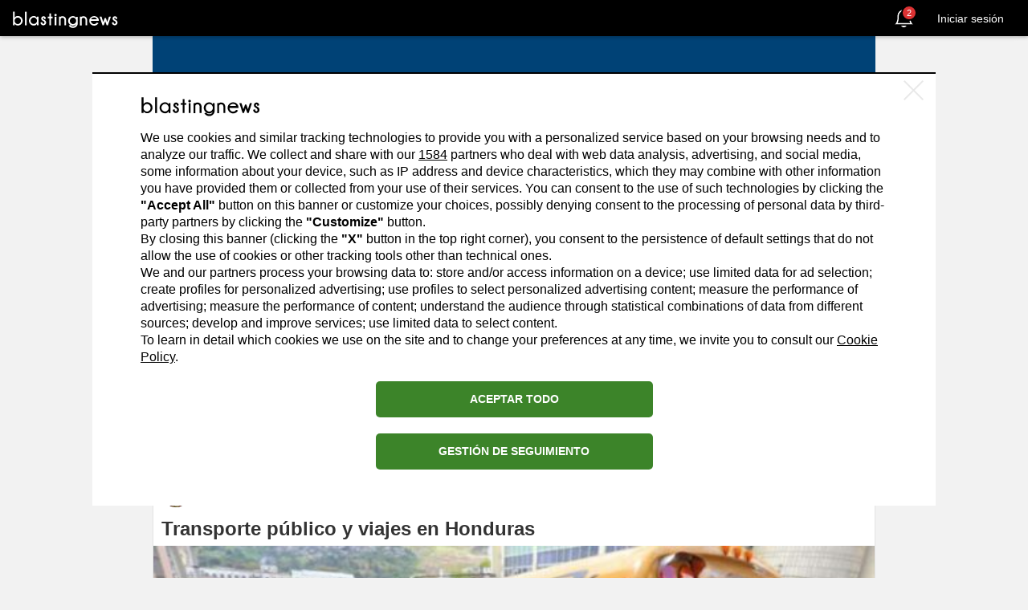

--- FILE ---
content_type: application/javascript
request_url: https://srs1.blastingcdncf.com/js/pagespeed_off/webpack/bin/blaster_page.js?v=a49e48a34420251223183512
body_size: 7518
content:
!function(e){function t(o){if(n[o])return n[o].exports;var r=n[o]={i:o,l:!1,exports:{}};return e[o].call(r.exports,r,r.exports,t),r.l=!0,r.exports}var n={};t.m=e,t.c=n,t.d=function(e,n,o){t.o(e,n)||Object.defineProperty(e,n,{configurable:!1,enumerable:!0,get:o})},t.n=function(e){var n=e&&e.__esModule?function(){return e.default}:function(){return e};return t.d(n,"a",n),n},t.o=function(e,t){return Object.prototype.hasOwnProperty.call(e,t)},t.p="/js/pagespeed_off/webpack/bin/",t(t.s=4)}({"./js/pagespeed_off/webpack/blaster_page.js":function(e,t,n){"use strict";function o(e){return e&&e.__esModule?e:{default:e}}var r=Object.assign||function(e){for(var t=1;arguments.length>t;t++){var n=arguments[t];for(var o in n)Object.prototype.hasOwnProperty.call(n,o)&&(e[o]=n[o])}return e},i=n("./js/webpack/share/FacebookShareButton.js"),s=o(i),a=n("./js/webpack/channel/followChannelAction.js"),c=n("./node_modules/domtastic/src/index.js"),u=o(c),d=n("./js/webpack/channel/followBlasterAction.js");n("./js/webpack/lazy-load.js");var l=1,f=1,h=10,p={date_range:null,user_social_profile_id:null,categories:null};window.lazyLoadInstance={},window.lazyLoadOptions={threshold:300,elements_selector:"[data-src]"},window.addEventListener("LazyLoad::Initialized",function(e){window.lazyLoadInstance=e.detail.instance},!1);var m=function(){return(0,u.default)(".SocialMediaShareButton--facebook").forEach(function(e){(0,u.default)(e).hasClass("loaded")||((0,s.default)(e),(0,u.default)(e).addClass("loaded"))})},v=function(e,t){return fetch("/app/blaster/",{method:"POST",body:JSON.stringify(r({action:"getFeed",b_id:window.authorId,page:e,as_html:1},p))}).then(function(e){return e.json()}).then(function(e){e.feed.data_news&&((0,u.default)(t).before(e.feed.data_news),h=e.feed.total_page,window.lazyLoadInstance.update(),m())})};(0,u.default)(".load-more-btn").on("click",function(e){e.preventDefault();var t=(0,u.default)(e.target).parent();if(h>l){var n=l+1;n>f&&v(n,t).then(function(){l=n,f=n})}else(0,u.default)(this).css("display","none")});var y=function(e,t){p[e]="All"===t?null:t,(0,u.default)("section.channels-pwa-card").remove(),v(1,".feed-container .box-channels-pwa-card")};!function(e){(document.attachEvent?"complete"===document.readyState:"loading"!==document.readyState)?e():document.addEventListener("DOMContentLoaded",e)}(function(){m();var e=document.querySelectorAll(".biography-expand-btn"),t=document.getElementById("biography-content");if(e&&t){if("true"===t.getAttribute("data-should-truncate")){var n=!1;e.length>1&&Array.from(e).forEach(function(e){e.addEventListener("click",function(e){e.preventDefault(),n=!n,n?(t.classList.remove("biography-truncated"),t.classList.add("biography-expanded")):(t.classList.remove("biography-expanded"),t.classList.add("biography-truncated")),document.querySelectorAll(".biography-expand-btn").forEach(function(e){e.classList.toggle("apri"),e.classList.toggle("chiudi")})})})}}(0,u.default)(".portfolio-filter-box select").on("change",function(){var e=(0,u.default)(this).attr("name");y(e,(0,u.default)(this).val())}),!0===window.flagLogged&&((0,u.default)(".follow-button").on("click",function(e){var t=this;e.preventDefault(),this.querySelector(".loader").style.display="inline-block",this.disabled=!0;var n=(0,u.default)(this).hasClass("btn-pink")?"unsubscribe":"subscribe",o=(0,u.default)(this).data("tag_slug");return(0,a.followChannelAjax)(o,n).then(function(e){"unsubscribe"===n?(0,u.default)(t).addClass("btn-pink-full").removeClass("btn-pink"):(0,u.default)(t).addClass("btn-pink").removeClass("btn-pink-full"),t.disabled=!1,t.querySelector(".loader").style.display="none"}).catch(function(e){console.log("error"),t.disabled=!1,t.querySelector(".loader").style.display="none"}),!1}),(0,u.default)(".author-follow-btn").on("click",function(e){var t=this;e.preventDefault(),this.querySelector(".loader").style.display="inline-block",this.disabled=!0;var n=(0,u.default)(this).hasClass("btn-blue")?"unfollow":"follow",o=(0,u.default)(this).data("b_id_crypt");return(0,d.followBlasterAjax)(o,n).then(function(e){e.success&&("unfollow"===n?(0,u.default)(t).addClass("btn-blue-full").removeClass("btn-blue"):(0,u.default)(t).addClass("btn-blue").removeClass("btn-blue-full")),t.disabled=!1,t.querySelector(".loader").style.display="none"}).catch(function(e){console.log("error"),t.disabled=!1,t.querySelector(".loader").style.display="none"}),!1}))})},"./js/webpack/channel/followBlasterAction.js":function(e,t,n){"use strict";Object.defineProperty(t,"__esModule",{value:!0});t.followBlasterAjax=function(e,t){return fetch("/app/blaster/?action=followBlaster&action_type="+t+"&b_id_crypt="+e,{credentials:"same-origin"}).then(function(e){return e.json()})}},"./js/webpack/channel/followChannelAction.js":function(e,t,n){"use strict";Object.defineProperty(t,"__esModule",{value:!0});t.followChannelAjax=function(e,t){return new Promise(function(n,o){fetch("/app/channels/",{method:"POST",credentials:"same-origin",body:JSON.stringify({action:"manageMyChannel",request_action:t,tagid:e})}).then(function(e){return e.json()}).then(function(e){!1===e.success?o(e):n(e)}).catch(function(){console.log("error"),o()})})}},"./js/webpack/lazy-load.js":function(e,t,n){"use strict";!function(){function e(e,t){t=t||{bubbles:!1,cancelable:!1,detail:void 0};var n=document.createEvent("CustomEvent");return n.initCustomEvent(e,t.bubbles,t.cancelable,t.detail),n}if("function"==typeof window.CustomEvent)return!1;e.prototype=window.Event.prototype,window.CustomEvent=e}(),window.addEventListener("LazyLoad::Initialized",function(e){window.lazyLoadInstance=e.detail.instance},!1),function(e,t){var n=t.getElementsByTagName("body")[0],o=t.createElement("script");o.async=!0,o.src=void 0!==window.lazyLoadNoFramework?window.lazyLoadNoFramework:"https://srs1.blastingcdncf.com/js/vanilla-lazyload.js",e.lazyLoadOptions={elements_selector:"[data-src]"},n.appendChild(o)}(window,document)},"./js/webpack/share/FacebookShareButton.js":function(e,t,n){"use strict";function o(e,t){return"https://www.facebook.com/sharer/sharer.php"+(0,r.objectToGetParams)({u:e,quote:t.quote,hashtag:t.hashtag,app_id:459022437543956})}Object.defineProperty(t,"__esModule",{value:!0});var r=n("./js/webpack/share/ShareButton.js");t.default=function(e){var t=(0,r.extractProps)(e);return(0,r.createShareButton)(e,"facebook",o,{url:t.url,quote:t.quote,hashtag:t.hashtag},{windowWidth:550,windowHeight:400})}},"./js/webpack/share/ShareButton.js":function(e,t,n){"use strict";function o(e,t){if(!(e instanceof t))throw new TypeError("Cannot call a class as a function")}function r(e,t){var n={};for(var o in e)0>t.indexOf(o)&&Object.prototype.hasOwnProperty.call(e,o)&&(n[o]=e[o]);return n}function i(e){return"?"+Object.keys(e).filter(function(t){return!!e[t]}).map(function(t){return t+"="+encodeURIComponent(e[t])}).join("&")}function s(e){return e instanceof Node?(console.log(e.dataset),e.dataset):{}}function a(e,t,n){var o=t.height,i=void 0===o?400:o,s=t.width,a=void 0===s?550:s,c=r(t,["height","width"]),u=d({height:i,width:a,location:"no",toolbar:"no",status:"no",directories:"no",menubar:"no",scrollbars:"yes",resizable:"no",centerscreen:"yes",chrome:"yes"},c),l=window.open(e,"",Object.keys(u).map(function(e){return e+"="+u[e]}).join(", "));if(n)var f=window.setInterval(function(){try{(null===l||l.closed)&&(window.clearInterval(f),n(l))}catch(e){console.error(e)}},1e3);return l}function c(e,t,n,o){var r=arguments.length>4&&void 0!==arguments[4]?arguments[4]:{};return r=d({},r,{disabled:!1,openWindow:!0,role:"button",windowPosition:"windowCenter",tabIndex:"0"}),new m(d({},r,o,{network:t,networkLink:n})).bind(e)}Object.defineProperty(t,"__esModule",{value:!0});var u=function(){function e(e,t){for(var n=0;t.length>n;n++){var o=t[n];o.enumerable=o.enumerable||!1,o.configurable=!0,"value"in o&&(o.writable=!0),Object.defineProperty(e,o.key,o)}}return function(t,n,o){return n&&e(t.prototype,n),o&&e(t,o),t}}(),d=Object.assign||function(e){for(var t=1;arguments.length>t;t++){var n=arguments[t];for(var o in n)Object.prototype.hasOwnProperty.call(n,o)&&(e[o]=n[o])}return e},l="function"==typeof Symbol&&"symbol"==typeof Symbol.iterator?function(e){return typeof e}:function(e){return e&&"function"==typeof Symbol&&e.constructor===Symbol&&e!==Symbol.prototype?"symbol":typeof e};t.objectToGetParams=i,t.extractProps=s,t.createShareButton=c;var f=function(e){return!!e&&("object"===(void 0===e?"undefined":l(e))||"function"==typeof e)&&"function"==typeof e.then},h=function(e,t){return{left:window.outerWidth/2+(window.screenX||window.screenLeft||0)-e/2,top:window.outerHeight/2+(window.screenY||window.screenTop||0)-t/2}},p=function(e,t){return{top:(window.screen.height-t)/2,left:(window.screen.width-e)/2}},m=function(){function e(t){var n=this,i=t.network,s=t.networkLink,c=r(t,["network","networkLink"]);o(this,e),this.props={},this.onClick=function(e){var t=n.props,o=t.disabled,r=t.onClick,i=t.openWindow,s=t.beforeOnClick;if(o)return!1;e.preventDefault();var a=n.link(),c=i?function(){return n.openWindow(a)}:function(){return r(a)};if(s){var u=s();f(u)?u.then(c):c()}else c()},this.onKeyPress=function(e){"Enter"!==e.key&&13!==e.key&&" "!==e.key&&32!==e.key||n.onClick(e)},this.openWindow=function(e){var t=n.props,o=t.windowPosition,r=t.onShareWindowClose,i=t.windowWidth,s=t.windowHeight;a(e,d({height:s,width:i},"windowCenter"===o?h(i,s):p(i,s)),r)},this.props=c,this.props.network=i,this.props.networkLink=s}return u(e,[{key:"link",value:function(){var e=this.props;return(0,e.networkLink)(e.url,this.props)}},{key:"bind",value:function(e){e.addEventListener("click",this.onClick),e.addEventListener("keypress",this.onKeyPress)}}]),e}()},"./node_modules/domtastic/src/array.js":function(e,t,n){"use strict";Object.defineProperty(t,"__esModule",{value:!0}),t.unshift=t.some=t.shift=t.reverse=t.reduceRight=t.reduce=t.push=t.pop=t.map=t.indexOf=t.each=t.forEach=t.filter=t.every=void 0;var o=n("./node_modules/domtastic/src/util.js"),r=n("./node_modules/domtastic/src/selector/index.js"),i=Array.prototype,s=(t.every=i.every,t.filter=function(e,t){return(0,r.$)(i.filter.call(this,"function"==typeof e?e:function(t){return(0,r.matches)(t,e)},t))},t.forEach=function(e,t){return(0,o.each)(this,e,t)});t.each=s,t.indexOf=i.indexOf,t.map=i.map,t.pop=i.pop,t.push=i.push,t.reduce=i.reduce,t.reduceRight=i.reduceRight,t.reverse=function(){return(0,r.$)((0,o.toArray)(this).reverse())},t.shift=i.shift,t.some=i.some,t.unshift=i.unshift},"./node_modules/domtastic/src/baseClass.js":function(e,t,n){"use strict";function o(e,t){if(!(e instanceof t))throw new TypeError("Cannot call a class as a function")}Object.defineProperty(t,"__esModule",{value:!0}),t.default=function(e){var t=function e(){o(this,e),r.DOMtastic.call(this,r.$.apply(void 0,arguments))};return(0,i.extend)(t.prototype,e),t};var r=n("./node_modules/domtastic/src/selector/index.js"),i=n("./node_modules/domtastic/src/util.js")},"./node_modules/domtastic/src/css.js":function(e,t,n){"use strict";Object.defineProperty(t,"__esModule",{value:!0}),t.css=void 0;var o=n("./node_modules/domtastic/src/util.js"),r=function(e){return!isNaN(parseFloat(e))&&isFinite(e)},i=function(e){return e.replace(/-([\da-z])/gi,function(e,t){return t.toUpperCase()})},s=function(e){return e.replace(/([a-z\d])([A-Z])/g,"$1-$2").toLowerCase()};t.css=function(e,t){var n=void 0,a=void 0,c=void 0;if("string"==typeof e){if(e=i(e),void 0===t){var u=this.nodeType?this:this[0];if(u)return c=u.style[e],r(c)?parseFloat(c):c;return}n={},n[e]=t}else{n=e;for(a in n)c=n[a],delete n[a],n[i(a)]=c}return(0,o.each)(this,function(e){for(a in n)n[a]||0===n[a]?e.style[a]=n[a]:e.style.removeProperty(s(a))}),this}},"./node_modules/domtastic/src/dom/attr.js":function(e,t,n){"use strict";Object.defineProperty(t,"__esModule",{value:!0}),t.removeAttr=t.attr=void 0;var o="function"==typeof Symbol&&"symbol"==typeof Symbol.iterator?function(e){return typeof e}:function(e){return e&&"function"==typeof Symbol&&e.constructor===Symbol&&e!==Symbol.prototype?"symbol":typeof e},r=n("./node_modules/domtastic/src/util.js");t.attr=function(e,t){if("string"==typeof e&&void 0===t){var n=this.nodeType?this:this[0];return n?n.getAttribute(e):void 0}return(0,r.each)(this,function(n){if("object"===(void 0===e?"undefined":o(e)))for(var r in e)n.setAttribute(r,e[r]);else n.setAttribute(e,t)})},t.removeAttr=function(e){return(0,r.each)(this,function(t){return t.removeAttribute(e)})}},"./node_modules/domtastic/src/dom/class.js":function(e,t,n){"use strict";Object.defineProperty(t,"__esModule",{value:!0}),t.hasClass=t.toggleClass=t.removeClass=t.addClass=void 0;var o=n("./node_modules/domtastic/src/util.js"),r=(t.addClass=function(e){return e&&e.length&&(0,o.each)(e.split(" "),r.bind(this,"add")),this},t.removeClass=function(e){return e&&e.length&&(0,o.each)(e.split(" "),r.bind(this,"remove")),this},t.toggleClass=function(e,t){if(e&&e.length){var n="boolean"==typeof t?t?"add":"remove":"toggle";(0,o.each)(e.split(" "),r.bind(this,n))}return this},t.hasClass=function(e){return(this.nodeType?[this]:this).some(function(t){return t.classList.contains(e)})},function(e,t){return(0,o.each)(this,function(n){return n.classList[e](t)})})},"./node_modules/domtastic/src/dom/contains.js":function(e,t,n){"use strict";Object.defineProperty(t,"__esModule",{value:!0});t.contains=function(e,t){return!(!e||!t||e===t)&&(e.contains?e.contains(t):!!e.compareDocumentPosition&&!(e.compareDocumentPosition(t)&Node.DOCUMENT_POSITION_DISCONNECTED))}},"./node_modules/domtastic/src/dom/data.js":function(e,t,n){"use strict";Object.defineProperty(t,"__esModule",{value:!0}),t.prop=t.data=void 0;var o=n("./node_modules/domtastic/src/util.js"),r="undefined"!=typeof document&&"dataset"in document.documentElement,i=r?"dataset":"__DOMTASTIC_DATA__",s=function(e){return e.replace(/-+(.)?/g,function(e,t){return t?t.toUpperCase():""})};t.data=function(e,t){if("string"==typeof e&&void 0===t){var n=this.nodeType?this:this[0];return n&&i in n?n[i][s(e)]:void 0}return(0,o.each)(this,function(n){r||(n[i]=n[i]||{}),n[i][s(e)]=t})},t.prop=function(e,t){if("string"==typeof e&&void 0===t){var n=this.nodeType?this:this[0];return n&&n?n[e]:void 0}return(0,o.each)(this,function(n){return n[e]=t})}},"./node_modules/domtastic/src/dom/extra.js":function(e,t,n){"use strict";Object.defineProperty(t,"__esModule",{value:!0}),t.val=t.text=t.replaceWith=t.remove=t.empty=t.appendTo=void 0;var o=n("./node_modules/domtastic/src/util.js"),r=n("./node_modules/domtastic/src/dom/index.js"),i=n("./node_modules/domtastic/src/selector/index.js");t.appendTo=function(e){var t="string"==typeof e?(0,i.$)(e):e;return r.append.call(t,this),this},t.empty=function(){return(0,o.each)(this,function(e){return e.innerHTML=""})},t.remove=function(){return(0,o.each)(this,function(e){e.parentNode&&e.parentNode.removeChild(e)})},t.replaceWith=function(){return r.before.apply(this,arguments).remove()},t.text=function(e){return void 0===e?this[0].textContent:(0,o.each)(this,function(t){return t.textContent=""+e})},t.val=function(e){return void 0===e?this.length>0?this[0].value:void 0:(0,o.each)(this,function(t){return t.value=e})}},"./node_modules/domtastic/src/dom/html.js":function(e,t,n){"use strict";Object.defineProperty(t,"__esModule",{value:!0}),t.html=void 0;var o=n("./node_modules/domtastic/src/util.js");t.html=function(e){if(void 0===e){var t=this.nodeType?this:this[0];return t?t.innerHTML:void 0}return(0,o.each)(this,function(t){return t.innerHTML=e})}},"./node_modules/domtastic/src/dom/index.js":function(e,t,n){"use strict";Object.defineProperty(t,"__esModule",{value:!0}),t._each=t._clone=t.clone=t.after=t.before=t.prepend=t.append=void 0;var o=n("./node_modules/domtastic/src/util.js"),r=n("./node_modules/domtastic/src/selector/index.js"),i=Array.prototype.forEach,s=(t.append=function e(t){if(this instanceof Node)if("string"==typeof t)this.insertAdjacentHTML("beforeend",t);else if(t instanceof Node)this.appendChild(t);else{var n=t instanceof NodeList?(0,o.toArray)(t):t;i.call(n,this.appendChild.bind(this))}else a(this,e,t);return this},t.prepend=function e(t){if(this instanceof Node)if("string"==typeof t)this.insertAdjacentHTML("afterbegin",t);else if(t instanceof Node)this.insertBefore(t,this.firstChild);else{var n=t instanceof NodeList?(0,o.toArray)(t):t;i.call(n.reverse(),e.bind(this))}else a(this,e,t);return this},t.before=function e(t){if(this instanceof Node)if("string"==typeof t)this.insertAdjacentHTML("beforebegin",t);else if(t instanceof Node)this.parentNode.insertBefore(t,this);else{var n=t instanceof NodeList?(0,o.toArray)(t):t;i.call(n,e.bind(this))}else a(this,e,t);return this},t.after=function e(t){if(this instanceof Node)if("string"==typeof t)this.insertAdjacentHTML("afterend",t);else if(t instanceof Node)this.parentNode.insertBefore(t,this.nextSibling);else{var n=t instanceof NodeList?(0,o.toArray)(t):t;i.call(n.reverse(),e.bind(this))}else a(this,e,t);return this},t.clone=function(){return(0,r.$)(s(this))},t._clone=function(e){return"string"==typeof e?e:e instanceof Node?e.cloneNode(!0):"length"in e?[].map.call(e,function(e){return e.cloneNode(!0)}):e}),a=t._each=function(e,t,n){for(var o=e.length;o--;){t.call(e[o],0===o?n:s(n))}}},"./node_modules/domtastic/src/event/index.js":function(e,t,n){"use strict";Object.defineProperty(t,"__esModule",{value:!0}),t.unbind=t.bind=t.delegateHandler=t.proxyHandler=t.clearHandlers=t.getHandlers=t.one=t.off=t.on=void 0;var o=n("./node_modules/domtastic/src/util.js"),r=n("./node_modules/domtastic/src/selector/closest.js"),i=t.on=function(e,t,n,r,i){var a=this;"function"==typeof t&&(n=t,t=null);var c=void 0,u=void 0,d=void 0;return e.split(" ").forEach(function(f){c=f.split("."),f=c[0]||null,u=c[1]||null,d=h(n),(0,o.each)(a,function(o){if(t&&(d=b.bind(o,t,d)),i){var a=d;d=function(i){s.call(o,e,t,n,r),a.call(o,i)}}o.addEventListener(f,d,r||!1),l(o).push({eventName:f,handler:n,eventListener:d,selector:t,namespace:u})})},this),this},s=t.off=function(){var e=arguments.length>0&&void 0!==arguments[0]?arguments[0]:"",t=arguments[1],n=this,r=arguments[2],i=arguments[3];"function"==typeof t&&(r=t,t=null);var s=void 0,a=void 0,c=void 0;return e.split(" ").forEach(function(e){return s=e.split("."),e=s[0]||null,a=s[1]||null,(0,o.each)(n,function(n){c=l(n),(0,o.each)(c.filter(function(n){return!(e&&n.eventName!==e||a&&n.namespace!==a||r&&n.handler!==r||t&&n.selector!==t)}),function(e){n.removeEventListener(e.eventName,e.eventListener,i||!1),c.splice(c.indexOf(e),1)}),e||a||t||r?0===c.length&&f(n):f(n)})},this),this},a=(t.one=function(e,t,n,o){return i.call(this,e,t,n,o,1)},"__domtastic_event__"),c=1,u={},d=[],l=t.getHandlers=function(e){e[a]||(e[a]=0===d.length?++c:d.pop());var t=e[a];return u[t]||(u[t]=[])},f=t.clearHandlers=function(e){var t=e[a];u[t]&&(u[t]=null,e[a]=null,d.push(t))},h=t.proxyHandler=function(e){return function(t){return e.call(this,y(t))}},p={preventDefault:"isDefaultPrevented",stopImmediatePropagation:"isImmediatePropagationStopped",stopPropagation:"isPropagationStopped"},m=function(){return!0},v=function(){return!1},y=function(e){if(!e.isDefaultPrevented||e.stopImmediatePropagation||e.stopPropagation){for(var t in p)!function(t,n,o){e[t]=function(){return this[n]=m,o&&o.apply(this,arguments)},e[n]=v}(t,p[t],e[t]);e._preventDefault&&e.preventDefault()}return e},b=t.delegateHandler=function(e,t,n){var o=n._target||n.target,i=r.closest.call([o],e,this)[0];i&&i!==this&&(i!==o&&n.isPropagationStopped&&n.isPropagationStopped()||t.call(i,n))};t.bind=i,t.unbind=s},"./node_modules/domtastic/src/event/ready.js":function(e,t,n){"use strict";Object.defineProperty(t,"__esModule",{value:!0});t.ready=function(e){return/complete|loaded|interactive/.test(document.readyState)&&document.body?e():document.addEventListener("DOMContentLoaded",e,!1),this}},"./node_modules/domtastic/src/event/trigger.js":function(e,t,n){"use strict";Object.defineProperty(t,"__esModule",{value:!0}),t.triggerHandler=t.trigger=void 0;var o=n("./node_modules/domtastic/src/util.js"),r=n("./node_modules/domtastic/src/dom/contains.js"),i=/^(mouse(down|up|over|out|enter|leave|move)|contextmenu|(dbl)?click)$/,s=/^key(down|press|up)$/,a=t.trigger=function(e,t){var n=arguments.length>2&&void 0!==arguments[2]?arguments[2]:{},r=n.bubbles,i=void 0===r||r,s=n.cancelable,a=void 0===s||s,l=n.preventDefault,p=void 0!==l&&l,m=c(e),v=new m(e,{bubbles:i,cancelable:a,preventDefault:p,detail:t});return v._preventDefault=p,(0,o.each)(this,function(n){!i||h||u(n)?f(n,v):d(n,e,{bubbles:i,cancelable:a,preventDefault:p,detail:t})})},c=function(e){return p?i.test(e)?MouseEvent:s.test(e)?KeyboardEvent:CustomEvent:CustomEvent},u=(t.triggerHandler=function(e,t){this[0]&&a.call(this[0],e,t,{bubbles:!1,preventDefault:!0})},function(e){return e===window||e===document||(0,r.contains)(e.ownerDocument.documentElement,e)}),d=function(e,t){var n=arguments.length>2&&void 0!==arguments[2]?arguments[2]:{};n.bubbles=!1;var o=new CustomEvent(t,n);o._target=e;do{f(e,o)}while(e=e.parentNode)},l=["blur","focus","select","submit"],f=function(e,t){-1===l.indexOf(t.type)||"function"!=typeof e[t.type]||t._preventDefault||t.cancelable?e.dispatchEvent(t):e[t.type]()};!function(){var e=function(e){var t=arguments.length>1&&void 0!==arguments[1]?arguments[1]:{bubbles:!1,cancelable:!1,detail:void 0},n=document.createEvent("CustomEvent");return n.initCustomEvent(e,t.bubbles,t.cancelable,t.detail),n};e.prototype=o.win.CustomEvent&&o.win.CustomEvent.prototype,o.win.CustomEvent=e}();var h=function(){var e=!1,t=o.win.document;if(t){var n=t.createElement("div"),r=n.cloneNode();n.appendChild(r),n.addEventListener("e",function(){e=!0}),r.dispatchEvent(new CustomEvent("e",{bubbles:!0}))}return e}(),p=function(){try{new MouseEvent("click")}catch(e){return!1}return!0}()},"./node_modules/domtastic/src/index.js":function(e,t,n){"use strict";function o(e){if(e&&e.__esModule)return e;var t={};if(null!=e)for(var n in e)Object.prototype.hasOwnProperty.call(e,n)&&(t[n]=e[n]);return t.default=e,t}Object.defineProperty(t,"__esModule",{value:!0});var r=n("./node_modules/domtastic/src/util.js"),i=n("./node_modules/domtastic/src/array.js"),s=o(i),a=n("./node_modules/domtastic/src/baseClass.js"),c=function(e){return e&&e.__esModule?e:{default:e}}(a),u=n("./node_modules/domtastic/src/css.js"),d=o(u),l=n("./node_modules/domtastic/src/dom/index.js"),f=o(l),h=n("./node_modules/domtastic/src/dom/attr.js"),p=o(h),m=n("./node_modules/domtastic/src/dom/class.js"),v=o(m),y=n("./node_modules/domtastic/src/dom/contains.js"),b=o(y),_=n("./node_modules/domtastic/src/dom/data.js"),w=o(_),g=n("./node_modules/domtastic/src/dom/extra.js"),j=o(g),C=n("./node_modules/domtastic/src/dom/html.js"),k=o(C),O=n("./node_modules/domtastic/src/event/index.js"),E=o(O),x=n("./node_modules/domtastic/src/event/trigger.js"),P=o(x),L=n("./node_modules/domtastic/src/event/ready.js"),M=o(L),S=n("./node_modules/domtastic/src/noconflict.js"),N=o(S),A=n("./node_modules/domtastic/src/selector/index.js"),T=o(A),D=n("./node_modules/domtastic/src/selector/closest.js"),$=o(D),B=n("./node_modules/domtastic/src/selector/extra.js"),I=o(B),q=n("./node_modules/domtastic/src/type.js"),H=o(q),z={},W={};void 0!==T&&(W=T.$,W.matches=T.matches,z.find=T.find),(0,r.extend)(W,b,N,H),(0,r.extend)(z,s,d,p,f,v,w,j,k,E,P,M,$,I),W.fn=z,W.version="__VERSION__",W.extend=r.extend,void 0!==c.default&&(W.BaseClass=(0,c.default)(W.fn)),t.default=W},"./node_modules/domtastic/src/noconflict.js":function(e,t,n){"use strict";Object.defineProperty(t,"__esModule",{value:!0}),t.noConflict=void 0;var o=n("./node_modules/domtastic/src/util.js"),r=o.win.$;t.noConflict=function(){return o.win.$=r,this}},"./node_modules/domtastic/src/selector/closest.js":function(e,t,n){"use strict";Object.defineProperty(t,"__esModule",{value:!0}),t.closest=void 0;var o=n("./node_modules/domtastic/src/selector/index.js"),r=n("./node_modules/domtastic/src/util.js");t.closest=function(){var e=function(e,t){var n=[];return(0,r.each)(this,function(r){for(;r&&r!==t;){if((0,o.matches)(r,e)){n.push(r);break}r=r.parentElement}}),(0,o.$)((0,r.uniq)(n))};return"undefined"!=typeof Element&&Element.prototype.closest?function(t,n){if(n)return e.call(this,t,n);var i=[];return(0,r.each)(this,function(e){var n=e.closest(t);n&&i.push(n)}),(0,o.$)((0,r.uniq)(i))}:e}()},"./node_modules/domtastic/src/selector/extra.js":function(e,t,n){"use strict";Object.defineProperty(t,"__esModule",{value:!0}),t.slice=t.siblings=t.parent=t.get=t.first=t.eq=t.contents=t.concat=t.children=void 0;var o=n("./node_modules/domtastic/src/util.js"),r=n("./node_modules/domtastic/src/selector/index.js"),i=(t.children=function(e){var t=[];return(0,o.each)(this,function(n){n.children&&(0,o.each)(n.children,function(n){(!e||e&&(0,r.matches)(n,e))&&t.push(n)})}),(0,r.$)(t)},t.concat=function(e){var t=this;return(0,o.each)((0,r.$)(e),function(e){-1===[].indexOf.call(t,e)&&[].push.call(t,e)}),this},t.contents=function(){var e=[];return(0,o.each)(this,function(t){return e.push.apply(e,(0,o.toArray)(t.childNodes))}),(0,r.$)(e)},t.eq=function(e){return i.call(this,e,e+1)},t.first=function(){return i.call(this,0,1)},t.get=function(e){return this[e]},t.parent=function(e){var t=[];return(0,o.each)(this,function(n){(!e||e&&(0,r.matches)(n.parentNode,e))&&t.push(n.parentNode)}),(0,r.$)(t)},t.siblings=function(e){var t=[];return(0,o.each)(this,function(n){return(0,o.each)(n.parentNode.children,function(o){o!==n&&(!e||e&&(0,r.matches)(o,e))&&t.push(o)})}),(0,r.$)(t)},t.slice=function(e,t){return(0,r.$)([].slice.apply(this,arguments))})},"./node_modules/domtastic/src/selector/index.js":function(e,t,n){"use strict";Object.defineProperty(t,"__esModule",{value:!0}),t.DOMtastic=t.matches=t.find=t.$=void 0;var o=n("./node_modules/domtastic/src/util.js"),r=!1,i=/^\s*<(\w+|!)[^>]*>/,s=/^<(\w+)\s*\/?>(?:<\/\1>|)$/,a=/^[.#]?[\w-]*$/,c=function(e){var t=arguments.length>1&&void 0!==arguments[1]?arguments[1]:document,n=void 0;if(e){if(e instanceof h)return e;"string"!=typeof e?n=e.nodeType||e===window?[e]:e:i.test(e)?n=l(e):(t="string"==typeof t?document.querySelector(t):t.length?t[0]:t,n=d(e,t))}else n=document.querySelectorAll(null);return f(n)},u=t.$=c,d=(t.find=function(e){var t=[];return(0,o.each)(this,function(n){return(0,o.each)(d(e,n),function(e){-1===t.indexOf(e)&&t.push(e)})}),u(t)},t.matches=function(){var e="undefined"!=typeof Element?Element.prototype:o.win,t=e.matches||e.matchesSelector||e.mozMatchesSelector||e.msMatchesSelector||e.oMatchesSelector||e.webkitMatchesSelector;return function(e,n){return t.call(e,n)}}(),function(e,t){if(a.test(e)){if("#"===e[0]){var n=(t.getElementById?t:document).getElementById(e.slice(1));return n?[n]:[]}return"."===e[0]?t.getElementsByClassName(e.slice(1)):t.getElementsByTagName(e)}return t.querySelectorAll(e)}),l=function(e){if(s.test(e))return[document.createElement(RegExp.$1)];var t=[],n=document.createElement("div"),o=n.childNodes;n.innerHTML=e;for(var r=0,i=o.length;i>r;r++)t.push(o[r]);return t},f=function(e){return r||(h.prototype=u.fn,h.prototype.constructor=h,r=!0),new h(e)},h=t.DOMtastic=function(e){for(var t=0,n=e.length;n>t;)this[t]=e[t++];this.length=n}},"./node_modules/domtastic/src/type.js":function(e,t,n){"use strict";Object.defineProperty(t,"__esModule",{value:!0});t.isFunction=function(e){return"function"==typeof e},t.isArray=Array.isArray},"./node_modules/domtastic/src/util.js":function(e,t,n){"use strict";Object.defineProperty(t,"__esModule",{value:!0});t.win="undefined"!=typeof window?window:{},t.toArray=function(e){for(var t=e.length,n=Array(t),o=0;t>o;o++)n[o]=e[o];return n},t.each=function(e,t,n){var o=e.length;if(void 0!==o&&void 0===e.nodeType)for(var r=0;o>r;r++)t.call(n,e[r],r,e);else t.call(n,e,0,e);return e},t.extend=function(e){for(var t=arguments.length,n=Array(t>1?t-1:0),o=1;t>o;o++)n[o-1]=arguments[o];return n.forEach(function(t){for(var n in t)e[n]=t[n]}),e},t.uniq=function(e){return e.filter(function(t,n){return e.indexOf(t)===n})}},4:function(e,t,n){e.exports=n("./js/pagespeed_off/webpack/blaster_page.js")}});